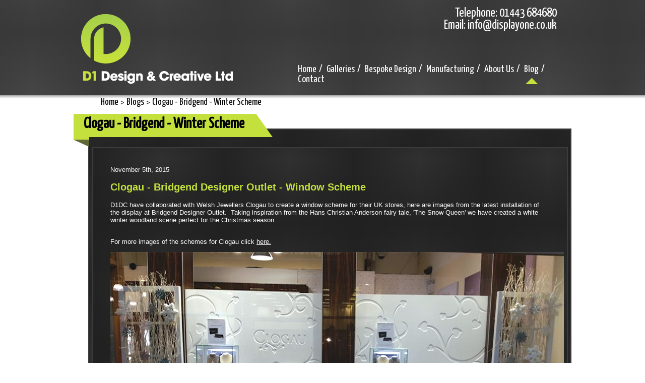

--- FILE ---
content_type: text/html; charset=utf-8
request_url: http://www.displayone.co.uk/blog/clogau-christmas-window-display-bridgend-designer-outlet
body_size: 11799
content:
<?xml version="1.0" encoding="UTF-8"?>
<!DOCTYPE html PUBLIC "-//W3C//DTD XHTML 1.0 Strict//EN" "http://www.w3.org/TR/xhtml1/DTD/xhtml1-strict.dtd">
<html xmlns="http://www.w3.org/1999/xhtml" dir="ltr" lang="en" xml:lang="en">
<head>
<title>Clogau - Bridgend - Winter Scheme</title>
<meta name="keywords" content="Winter Window Scheme
Clogau
Bridgend Designer Outlet
Christmas window display" />
<meta name="description" content="Clogau - Bridgend - Winter Scheme" />
<base href="http://www.displayone.co.uk/" />
<link href="http://www.displayone.co.uk/image/data/d1_favicon.png" rel="icon" />
<link href="http://www.displayone.co.uk/clogau-christmas-window-display-bridgend-designer-outlet" rel="canonical" />
<link href='http://fonts.googleapis.com/css?family=Yanone+Kaffeesatz' rel='stylesheet' type='text/css'>
<link rel="stylesheet" type="text/css" href="catalog/view/theme/default/stylesheet/stylesheet.css" />
<!--[if lt IE 7]>
<link rel="stylesheet" type="text/css" href="catalog/view/theme/default/stylesheet/ie6.css" />
<script type="text/javascript" src="catalog/view/javascript/DD_belatedPNG_0.0.8a-min.js"></script>
<script>
DD_belatedPNG.fix('img, #header .div3 a, #content .left, #content .right, .box .top');
</script>
<![endif]-->
<script type="text/javascript" src="catalog/view/javascript/jquery/jquery-1.3.2.min.js"></script>
<script src="http://ajax.googleapis.com/ajax/libs/jqueryui/1.8/jquery-ui.min.js"></script>
<script type="text/javascript" src="catalog/view/javascript/jquery/qtip.min.js"></script>
<script type="text/javascript" src="catalog/view/javascript/jquery/colorbox/colorbox-min.js"></script>
<link rel="stylesheet" type="text/css" href="catalog/view/javascript/jquery/colorbox/colorbox.css" />
<script type="text/javascript" src="catalog/view/javascript/jquery/tab.js"></script>
<script type="text/javascript" src="catalog/view/javascript/jquery/func.js"></script>
<script type="text/javascript" src="catalog/view/javascript/jquery/ajax_add.js"></script>
<script type="text/javascript"><!--


$(document).ready(function() {
	//route = getURLVar('route');
	route = 'blog/blogs/comments';
	
	if (!route) {
		$('#tab_home').addClass('selected');
	} else {
		part = route.split('/');
		
		if (route == 'common/home') {
			$('#tab_home').addClass('selected');
		} else if (route == 'information/showallalbums' || route == 'information/album') {
			$('#tab_bs').addClass('selected');	
		} else if (route == 'information/showallgallerys' || route == 'information/gallery') {
			$('#tab_gallery').addClass('selected');
		} else if (route == 'information/information' && 8 == 0) {
			$('#tab_mn').addClass('selected');
		} else if (route == 'information/information' && 12 == 0) {
			$('#tab_au').addClass('selected');		
		} else if (route == 'information/contact') {
			$('#tab_contact').addClass('selected');
		} else if (part[0] == 'checkout' || part[0] == 'product' || part[0] == 'payment') {
			$('#tab_shop').addClass('selected');		
		} else if (part[0] == 'blog') {
			$('#tab_blog').addClass('selected');		
		} else {
			$('#tab_home').addClass('selected');
		}
	}
});
//--></script>
<!-- Go to www.addthis.com/dashboard to customize your tools -->
<script type="text/javascript" src="//s7.addthis.com/js/300/addthis_widget.js#pubid=ra-53da866020c9822b"></script>

<script type="text/javascript" src="http://www.shrfbdg004.com/js/66037.js" ></script>
<noscript><img src="http://www.shrfbdg004.com/66037.png" style="display:none;" /></noscript>

</head>
<body>
<div class="big_container">
	<div id="header_container">
		<div id="header" >
		  <div class="div1">
			<div class="div2_holder">
				<div class="div2">
				  				  <a href="http://www.displayone.co.uk/"><img src="http://www.displayone.co.uk/image/data/Logo2.png" title="D1 Design &amp; Creative Ltd " alt="window displayshop, window display, display manufacturers,window display design" /></a>
				  				</div>
				<div class="div3">
					Telephone: 01443 684680<br/>
					Email: info@displayone.co.uk				</div>
				<!--
				<div class="div3">
					<div class="access_green">
												<a href="https://www.displayone.co.uk/login">Log In</a>|<a href="/account_create">Register</a>
											</div>
				</div>
				
				<div class="cart_holder">
					<div style="display:none;">
						<a href="http://www.displayone.co.uk/checkout_cart">Shopping Cart</a><br/>
						<div id="module_cart"><span class="middle">0 item(s): £0.00</span></div>
						<a href="https://www.displayone.co.uk/checkout_shipping">Checkout</a>
					</div>
				</div>
				-->
				<div class="div4">
				  <a href="http://www.displayone.co.uk/" id="tab_home">Home</a>/
				  <a href="/Galleries" id="tab_gallery">Galleries</a>/
				  <a href="/Bespoke-Design" id="tab_bs">Bespoke Design</a>/
				  <a href="/Manufacturing" id="tab_mn">Manufacturing</a>/
				  <a href="/about-us" id="tab_au">About Us</a>/
				  <a href="/blog" id="tab_blog">Blog</a>/
				  <a href="" id="tab_shop" style="display:none;">Online Shop</a>
				  <a href="http://www.displayone.co.uk/contact" id="tab_contact">Contact</a>
				</div>
			</div>
					  </div>
		   
		  <div id="breadcrumb">
						<a href="http://www.displayone.co.uk/">Home</a>
						 &gt; <a href="http://www.displayone.co.uk/blog">Blogs</a>
						 &gt; <a href="http://www.displayone.co.uk/blog/clogau-christmas-window-display-bridgend-designer-outlet">Clogau - Bridgend - Winter Scheme</a>
					  </div>
		  		  <div class="clear"></div>
		</div>
	</div>
	<div id="body_container">
<div id="content">

	<div class="bs_holder">
		  <div class="label_even">
			<div class="left"></div>
			<div class="right"></div>
			<div class="center">
			  <h1>Clogau - Bridgend - Winter Scheme</h1>
			</div>
		  </div>
		  <div class="middle" style="min-height: 30px;">
			<div>
				<div class="blog_container">
					<div class="blog_date">November 5th, 2015</div>
					<div class="blog_content"><h2>
	<span><span style="font-family: arial, helvetica, sans-serif"><strong><span style="color: rgb(195,224,61)">Clogau - Bridgend Designer Outlet - Window Scheme<br />
	</span></strong></span></span></h2>
<p>
	D1DC have collaborated with Welsh Jewellers Clogau to create a window scheme for their UK stores, here are images from the latest installation of the display at Bridgend Designer Outlet.&nbsp; Taking inspiration from the Hans Christian Anderson fairy tale, &#39;The Snow Queen&#39; we have created a white winter woodland scene perfect for the Christmas season.</p>
<p>
	<br />
	For more images of the schemes for Clogau click <a href="http://www.displayone.co.uk/Clogau-Jewellery-Displays">here.</a></p>
<p>
	<img alt="" height="600" src="http://www.displayone.co.uk/image/data//album/Clogau/Christmas/clogau-bridgend-popup-1.jpg" width="900" /></p>
<p>
	<img alt="" height="900" src="http://www.displayone.co.uk/image/data//album/Clogau/Christmas/clogau-bridgend-popup-2.jpg" width="600" /></p>
<p>
	<img alt="" height="99" src="http://www.displayone.co.uk/image/data//D-logo2.png" width="99" /></p>
</div>
					<div class="blog_mis">
						<p>Categories:&nbsp;&nbsp;<a href="http://www.displayone.co.uk/blog">All</a>&nbsp;&nbsp;						<a href="http://www.displayone.co.uk/blog/blog_category1">D1 work</a>&nbsp;&nbsp;
						</p>
						<p>Author:&nbsp;&nbsp;<a href="https://plus.google.com/u/0/110968211514075050709/about" rel="author">Russell Cameron</a></p>
					</div>
				</div>
			</div>
		  </div>
	</div>

		
	<script type="text/javascript"><!--
	$(document).ready(function() {
		$(".label_odd").css('position','absolute');
		$(".label_odd").css('right','-30px');
		$(".label_odd").css('top','-31px');
		$(".label_even").css('left','-31px');
		$(".label_even").css('position','absolute');
		$(".label_even").css('top','-31px');
	});
	-->
	</script>

	<div class="bs_holder">
	  <div class="label_even">
		<div class="left"></div>
		<div class="right"></div>
		<div class="center">
		  <h2>Comments:</h2>
		</div>
	  </div>
	  <div class="middle" style="min-height: 30px;">
		<div>
			<div class="blog_container">
				<form action="http://www.displayone.co.uk/blog/clogau-christmas-window-display-bridgend-designer-outlet" method="post" id="comment">
					<table>
						<tr>
							<td>
								Author:							</td>
							<td>
								<input name="author" value=""/>
															</td>
						</tr>
						<tr>
							<td>
								Comments:							</td>
							<td>
								<textarea name="comments"></textarea>
															</td>
						</tr>
						<tr>
							<td>
								Captcha:<br />
							</td>
							<td>
								<input type="text" name="captcha" value="" autocomplete="off" />
																<br />
								<img src="index.php?route=blog/blogs/captcha" />
							</td>
						</tr>
						<tr>
							<td colspan="2" align="right">
								<a class="button" onclick="$('#comment').submit();"><span>Continue</span></a>
							</td>
						</tr>
					</table>
				</form>
			</div>
		</div>
	  </div>
	  <div class="bottom">
		<div class="left"></div>
		<div class="right"></div>
		<div class="center"></div>
	  </div>
	</div>

</div>
		<div class="clear"></div>
	</div> <!--body_container-->
	<div class="clear"></div>
	<div id="footer_holder">
		<div class="div0">Displayone is a trading name of D1 Design & Creative Ltd - <a href="http://www.displayone.co.uk/">Visual Merchandising Manufacturers</a></div>
		<div class="div1">
			<a class="twitter outbound" href="http://twitter.com/#!/D1DC" style="margin-left: 20px;"></a>
			<a class="facebook outbound" href="http://www.facebook.com/D1DesignCreative"></a>
			<a class="pinterest outbound" href="http://pinterest.com/D1DC/"></a>
			<div class="sedex"></div>
			<div class="footer_links">
									<a href="http://www.displayone.co.uk/about-us">About us</a>
									<a href="http://www.displayone.co.uk/environmental-policy">Environmental Policy</a>
									<a href="http://www.displayone.co.uk/Manufacturing">In House Manufacturing </a>
									<a href="http://www.displayone.co.uk/retail-display">Retail Display</a>
									<a href="http://www.displayone.co.uk/Store-Design">Store Design</a>
									<a href="http://www.displayone.co.uk/Visual-Merchandising">Visual Merchandising</a>
									<a href="http://www.displayone.co.uk/the_team">The Team</a>
									<a href="http://www.displayone.co.uk/privacy_policy">Privacy Policy</a>
									<a href="http://www.displayone.co.uk/terms_conditions">Terms &amp; Conditions</a>
									<a href="http://www.displayone.co.uk/index.php?route=information/information&infopath=9">Contact</a>
							</div>
			<div class="iip"></div>
			<div class="clear"></div>
		</div>
		<div id="footer">
			<div class="div2">D1 Design &amp; Creative Ltd  &copy; 2026. <a href="http://www.pogo-digital.co.uk">Powered By POGO Digital</a> </div>
			<div class="clear"></div>
		</div>
	</div>
	<script type="text/javascript"><!--
		$('.outbound').each(function() { 
			var href = $(this).attr('href');
			$(this).attr('href', 'javascript: void(0);')
			$(this).click(function() {
				window.open(href, '_blank');
			});
		});
	--></script>
</div>
<script type="text/javascript">
var gaJsHost = (("https:" == document.location.protocol) ? "https://ssl." : "http://www.");
document.write(unescape("%3Cscript src='" + gaJsHost + "google-analytics.com/ga.js' type='text/javascript'%3E%3C/script%3E"));
</script>
<script type="text/javascript">
try {
var pageTracker = _gat._getTracker("UA-7353915-1");
pageTracker._trackPageview();
} catch(err) {}</script></body></html> 

--- FILE ---
content_type: text/css
request_url: http://www.displayone.co.uk/catalog/view/theme/default/stylesheet/stylesheet.css
body_size: 20219
content:
html {
	overflow: -moz-scrollbars-vertical;
	margin: 0;
	padding: 0;
    height: 100%;
}
* {
	font-family: verdana, Arial, Helvetica, sans-serif;
}
body {
    margin: 0;
    padding: 0;
    text-align: center;
    height: 100%;
}
body, td, th, input, textarea, select, a {
	font-size: 13px;
}
form {
	padding: 0;
	margin: 0;
	display: inline;
}
input, textarea, select {
	margin: 3px 0px;
}
a, a:visited {
	color: #fff;
	text-decoration: underline;
	cursor: pointer;
}
a:hover {
	text-decoration: none;
}
a img {
	border: none;
}
p {
	margin-top: 0px;
}
/* layout */
#header_container{
    background: url("../image/nav_bg.png") repeat-x scroll 0 -35px transparent;
    min-height: 225px;
    text-align: left;
    width: 100%;
}
#headerimgs{
	margin-top: 10px;
}
#header {
    margin-left: auto;
    margin-right: auto;
    width: 960px;
}
#header .div2_holder {
    height: 187px;
    position: relative;
}
#header .div2 {
    float: left;
    /*padding-left: 41px;*/
    padding-top: 26px;
}
/*#header .div3 {
    background-color: #C3E03D;
    color: #FFFFFF;
    float: right;
    margin-right: 30px;
    margin-top: 10px;
    padding: 5px 15px 10px;
}*/
#header .div3 {
    color: #FFFFFF;
    font-family: 'Yanone Kaffeesatz',sans-serif;
    float: right;
    margin-top: 10px;
    padding: 5px 15px 10px;
	text-align: right;
	font-size: 25px;
}
#header .div3 a {
    color: #FFFFFF;
    font-size: 20px;
    padding: 5px 2px;
    text-decoration: none;
}
.cart_holder {
    clear: right;
    color: #FFFFFF;
    float: right;
    margin-right: 30px;
    padding: 5px 15px 10px;
	text-align: right;
	font-family: 'Yanone Kaffeesatz',sans-serif;
    font-size: 20px;
	width: 1px;
	height: 75px;
}
.cart_holder a, .cart_holder a:visited{
	color: #a0b63c;
	text-decoration: none;
	font-family: 'Yanone Kaffeesatz',sans-serif;
    font-size: 20px;
}
#header .div4 {
    clear: right;
    color: #FFFFFF;
    float: right;
    font-family: 'Yanone Kaffeesatz',sans-serif;
    font-size: 20px;
    height: 50px;
    margin-top: 55px;
    /*width: 635px;*/
	width: 534px;
}
#header .div4 a {
    color: #FFFFFF;
    font-family: 'Yanone Kaffeesatz',sans-serif;
    font-size: 20px;
    padding: 9px 5px 20px;
    position: relative;
    text-align: center;
    text-decoration: none;
    z-index: 1;
}
#header .div4 a.selected {
    background: url("../image/tab_on.png") no-repeat scroll center 35px transparent;
    z-index: 3;
}
#header .div5 {
	clear: both;
}
#header .div5 .left {
	background: url('../image/header_1_left.png') no-repeat;
	width: 5px;
	height: 40px;
	float: left;
}
#header .div5 .right {
	background: url('../image/header_1_right.png') no-repeat;
	width: 5px;
	height: 40px;
	float: right;
}
#header .div5 .center {
	background: url('../image/header_1_center.png') repeat-x;
	height: 40px;
	margin-left: 5px;
	margin-right: 5px;
}
#header .div6 {
	clear: both;
	margin-bottom: 10px;
}
#header .div6 .left {
	background: url('../image/header_2_left.png') no-repeat;
	width: 5px;
	height: 32px;
	float: left;
}
#header .div6 .right {
	background: url('../image/header_2_right.png') no-repeat;
	width: 5px;
	height: 32px;
	float: right;
}
#header .div6 .center {
	background: url('../image/header_2_center.png') repeat-x;
	height: 32px;
	margin-left: 5px;
	margin-right: 5px;
	padding-left: 5px;
	padding-right: 5px;
}
#header .div7 {
	float: right;
	padding-top: 2px;
}
#header .div8 {
	float: left; margin-top: 6px;
}
#header .div9 {
	float: left;
}
#header .div10 {
	float: left; 
	margin-top: 2px;	
}
#body_container {
    margin-left: auto;
    margin-right: auto;
    padding-bottom: 145px;
    text-align: left;
    width: 960px;
}
#search {
	padding-top: 7px;
	padding-left: 5px;
	color: #FFF;
	font-weight: bold;
	display: inline;
	float: left;
}
#search select {
	border: 1px solid #0A5391;
	padding: 1px;
}
#search a {
	color: #FFF;
}
#search input {
	border: 1px solid #0A5391;
	padding: 2px;
}
#search_docs {
	padding-top: 7px;
	padding-left: 5px;
	color: #FFF;
	font-weight: bold;
	display: inline;
	float: right;
}
#search_docs a {
	color: #FFF;
}
#search_docs input {
	border: 1px solid #0A5391;
	padding: 2px;
}
#breadcrumb {
    float: left;
    height: 19px;
    padding-bottom: 11px;
    padding-left: 40px;
    padding-top: 7px;
}
#breadcrumb a, #breadcrumb a:visited{
	font-size: 19px;
	font-family: 'Yanone Kaffeesatz',sans-serif;
	text-decoration: none;
	color: #000;
}
.switcher {
	float: right;	
	margin-top: 3px;
	margin-left: 10px;
}
.switcher a {
	text-decoration: none;
	display: block;
}
.switcher .selected {
	background: #FFFFFF url('../image/switcher.png') repeat-x;
}
.switcher .selected a {
	border: 1px solid #CCCCCC;
	background: url('../image/arrow_down.png') 116px center no-repeat;
	color: #666666;
	padding: 2px 5px 2px 5px;
	width: 121px;
}
.switcher .selected a:hover {
	background: #F0F0F0 url('../image/arrow_down.png') 116px center no-repeat;
}
.switcher .option {	
	position: absolute;
	z-index: 3;
	border-left: 1px solid #CCCCCC;
	border-right: 1px solid #CCCCCC;
	border-bottom: 1px solid #CCCCCC;
	background-color: #EEEEEE;
	display: none;
	width: 131px;
}
.switcher .option a {
	color: #000;
	padding: 3px 5px 3px 5px;
}
.switcher .option a:hover {
	background: #FFC;
}
.switcher img {
	position: relative;
	top: 1px;
}
#column_left {
    clear: left;
    float: left;
    margin-right: 10px;
    width: 257px;
}
#column_right {
	float: right;
	width: 180px;
	margin-left: 10px;
	clear: right;
}
#content_showall {
	margin-left: 190px;
	margin-right: 190px;
	margin-bottom: 10px;
}
#content {
    position: relative;
	margin: 30px 0 0;
}
#content .top {
    left: -30px;
    position: absolute;
    top: -31px;
}
#content .top .left {
    background: url("../image/top_left.png") no-repeat scroll 0 0 transparent;
    float: left;
    height: 66px;
    width: 31px;
}
#content .top .right {
    float: right;
    height: 66px;
    width: 37px;
}
#content .top .center {
    background: url("../image/top_middel.png") no-repeat scroll 100% 0 transparent;
    float: left;
    left: -11px;
    padding: 5px 60px 11px 0;
    position: relative;
}
#content .top h1 {
	/*padding: 8px 0px 8px 7px;*/
}
#content h1, .heading {
	font-size: 30px;
	margin: 0px;
	font-family: 'Yanone Kaffeesatz', sans-serif;
}
.heading {
	border-bottom: 1px solid #DDDDDD;
	padding-bottom: 3px;
	margin-bottom: 10px;
}
#content .middle {
    background: url("../image/bss_holder_bg.png") repeat scroll 0 0 transparent;
    border: 2px solid #3C3C3C;
    clear: both;
    min-height: 500px;
    padding: 35px;
	color: #fff;
}
#content .middle .quote{
	background-color: #2f2f2f;
	padding: 30px;
}
#content .middle .text_desc{
	padding: 50px;
}
#content .middle_wide {
    padding: 35px 5px;
}
#content .middle .right_content{
    margin-left: 267px;
    padding: 0 10px;
}
#content .bottom .left {
	width: 5px;
	height: 5px;
	float: left;
}
#content .bottom .right {
	width: 5px;
	height: 5px;
	float: right;
}
#content .bottom .center {
	height: 5px;
	margin: 0 5px 10px 5px;
}
#content .box {
    background-color: #C3E03D;
    margin-bottom: 10px;
}
#content .box .top {
    color: #000000;
    font-family: 'Yanone Kaffeesatz',sans-serif;
    font-size: 22px;
    font-weight: bold;
    left: 0;
    padding: 8px 0 8px 7px;
    position: relative;
    text-transform: uppercase;
    top: 0;
}
#content .box .top img {
	float: left;
	margin-right: 5px;
}
#content .box .middle {
	background: #3c3c3c;
	padding: 10px;
}
#content .box .bottom {
    background: none repeat scroll 0 0 #3C3C3C;
    height: 5px;
}
.success {
	padding: 5px 0px;
	margin-bottom: 10px;
	background: #E4F1C9;
	border: 1px solid #A5BD71;
	font-size: 11px;
	font-family: Verdana, Geneva, sans-serif;
	text-align: center;
}
.warning {
    background: none repeat scroll 0 0 #FFDFE0;
    border: 1px solid #FF9999;
    color: #000000;
    font-family: Verdana,Geneva,sans-serif;
    font-size: 11px;
    margin-bottom: 10px;
    padding: 5px 0;
    text-align: center;
}
.wait {
	padding: 5px 0px;
	margin-bottom: 10px;
	background: #FBFAEA;
	border: 1px solid #EFEBAA;
	font-size: 11px;
	font-family: Verdana, Geneva, sans-serif;
	text-align: center;
}
.required {
	color: #FF0000;
	font-weight: bold;
}
.error {
	color: #FF0000;
	display: block;
}
.help {
	cursor: pointer;
}
.tooltip {
	border: 1px solid #FDDA5C;
	background: #FBFF95;
	padding: 5px;
	font-size: 11px;
	width: 250px;
}
.clear { /* generic container (i.e. div) for floating buttons */
    clear: both;
    height: 0;
    overflow: hidden;
    width: 100%;
}
.clear1 { /* generic container (i.e. div) for floating buttons */
    height: 0;
    overflow: hidden;
    width: 100%;
}
.button {
	padding-left: 8px;
	display: inline-block;
	margin-right: 5px;
	background: url('../image/button_left.png') top left no-repeat;
	text-decoration: none;
	color:#FFF;
}
.button span {
    background: url("../image/button_right.png") no-repeat scroll right top transparent;
    color: #000000;
    display: block;
    padding: 4px 12px 5px 5px;
}
.buttons {
    margin-bottom: 10px;
    padding: 5px;
}
.buttons input {
	padding: 0px;
	margin: 0px;
}
.buttons table {
	width: 100%;
	border-collapse: collapse;
}
.buttons table td {
	vertical-align: middle;
}
.content {
    color: #FFFFFF;
    margin-bottom: 10px;
    margin-top: 3px;
    padding: 20px;
}
.list {
	margin-bottom: 10px;
	width: 100%;
}
.list td {
	text-align: center;
	vertical-align: top;
	padding-bottom: 10px;
}
.list a, .list a:visited {
	color: #fff;
	text-decoration: none;
}
.sort {
    height: 30px;
    margin-bottom: 10px;
    width: 100%;
}
.sort .div1 {
    float: right;
    margin-left: 5px;
    padding-right: 9px;
    padding-top: 10px;
}
.sort .div2 {
	text-align: right;
	padding-top: 9px;
}
.sort select {
	font-size: 11px;
	margin: 0;
	padding: 0;
}
.pagination {
	display: inline-block;
	width: 100%;
	margin-bottom: 10px;
}
.pagination .links, .pagination .results {
	padding: 7px;
}
.pagination .links {
	float: left;
}
.pagination .links a {
	border: 1px solid #CCCCCC;
	padding: 4px 7px;
	text-decoration: none;
	color: #000000;
}
.pagination .links b {
	border: 1px solid #CCCCCC;
	padding: 4px 7px;
	text-decoration: none;
	color: #000000;
	background: #FFFFFF;
}
.pagination .results {
	float: right;
}
.tabs {
	width: 100%;
	height: 31px;
	margin-bottom: 0px;
}
.tabs a {
    border-color: #C3E03D;
    border-style: solid;
    border-width: 1px;
    color: #FFFFFF;
    display: block;
    float: left;
    font-size: 13px;
    font-weight: bold;
    margin-right: 2px;
    padding: 6px 15px 7px;
    position: relative;
    text-decoration: none;
    top: 1px;
    z-index: 1;
}
.tabs a.selected {
    background: none repeat scroll 0 0 #C3E03D;
    border-bottom: 0 none #C3E03D;
    border-color: #C3E03D;
    color: #3C3C3C;
    padding-bottom: 8px;
    z-index: 3;
}
.tab_page {
    background: none repeat scroll 0 0 transparent;
    border: 4px solid #C3E03D;
    display: block;
    margin-bottom: 10px;
    padding: 10px;
    z-index: 2;
}
.big_container{
    height: auto !important;
    margin: 0 auto;
    min-height: 100%;
    position: relative;
    width: 100%;
}
#footer_holder{
    background: url("../image/nav_bg.png") repeat scroll 0 0 transparent;
    bottom: 0 !important;
    color: #3F3F3F;
    height: 145px;
    left: 0;
    position: absolute;
    width: 100%;
}
#footer_holder .div0{
	color: #fff;
	margin-top: 10px;
	margin-bottom: 10px;
}
#footer_holder .div1 {
    height: 78px;
    margin: 0px auto 0;
    text-align: center;
    width: 980px;
}
#footer_holder .div1 a,#footer_holder .div1 a:visited{
	margin: 0 10px;
}
#footer_holder .div1 .sedex {
    /*background: url("../image/sedex_logo.png") no-repeat scroll 0 0 transparent;*/
    background: url("../image/Logos_sedex_fsc.png") no-repeat scroll 0 0 transparent;
    float: right;
    height: 77px;
    margin-right: 20px;
    margin-top: -5px;
    width: 155px;
}
#footer_holder .div1 .iip{
    /*background: url("../image/IIP_LOGO.png") no-repeat scroll 0 0 transparent;*/
    float: right;
    height: 37px;
    margin-right: 20px;
    margin-top: 10px;
    width: 120px;
	display: none;
}
#footer_holder .div1 .gowales{
    background: url("../image/gowales.gif") no-repeat scroll 0 0 transparent;
    height: 78px;
    margin-left: 12px;
    position: absolute;
    top: 30px;
    width: 145px;
}
#footer_holder .div1 .footer_links {
    float: left;
    margin-left: 5px;
    margin-top: 25px;
    width: 555px;
}
#footer {
    background-color: #C2DE3D;
    clear: both;
    /*height: 20px;*/
    margin-top: 16px;
    padding-top: 5px;
    text-align: center;
}
#footer .div2 {
	text-align: center;
}
#footer .div2 a, #footer .div2 a:visited{
	color: #3c3c3c;
}
#footer .div3{
	text-align: left;
	width: 980px;
	margin: 20px auto 10px;
}
#album ul {
	margin-top: 0px;
	margin-bottom: 0px;
	margin-left: 8px;
	padding-left: 12px;
	list-style: url('../image/li_tabs.png');
}
#category ul {
    list-style: disc outside url("../image/li_tabs.png");
    margin-bottom: 0;
    margin-left: 8px;
    margin-top: 0;
    padding-left: 12px;}
#category ul li{
	padding: 3px 0;
}
#category ul li a,#category ul li a:visited{
	padding: 3px 0;
	color: #fff;
	text-decoration: none;
}
#blog_category ul {
	margin-top: 0px;
	margin-bottom: 0px;
	margin-left: 8px;
	padding-left: 12px;
	list-style: url('../image/li_tabs.png');
}
#information ul {
	margin-top: 0px;
	margin-bottom: 0px;
	margin-left: 8px;
	padding-left: 12px;
	list-style: url('../image/li_tabs.png');
}
#newsletter input {
	width: 90%;
}
#newsletter a {
	float: right;	
}
.cart {
    border: 1px solid #C3E03D;
    border-collapse: collapse;
    margin-bottom: 10px;
    width: 100%;
}
.cart th {
    background: none repeat scroll 0 0 #C3E03D;
    color: #000000;
    font-weight: normal;
    padding: 5px;
}
.cart td {
	padding: 5px;
}
.tags, .tags a {
	font-style: italic;
	font-size: x-small;
}
#module_cart .middle {
	padding: 5px;
	font-family: 'Yanone Kaffeesatz',sans-serif;
}
.cart_module_total {
	padding: 0 3px 0 3px;
	font-size: 0.9em; 
	color: #222;
}
.cart_remove {
	margin-top: 3px;
	background: url('../image/list_remove_btn.png') no-repeat left center transparent;
	padding-right:10px;
	cursor:pointer;
}
.cart_remove_loading {
	margin-top: 3px;
	background: url('../image/ajax_load.gif') no-repeat transparent;
	padding-right:10px;
}
.button_add_small, a.button_add_small:visited {
	margin-top: 3px;
	background: url('../image/button_add_small.png') no-repeat left center transparent;
	padding:5px;
	text-decoration: none;
	cursor:pointer;
}
#content .middle .box {
	float: left;
	margin: 0 6px 10px 6px;
	min-height: 0px;
}
#content .middle .box .middle {
    min-height: 0;
    width: 227px;
}
#content .middle .box .middle a, #content .middle .box .middle a:visited{
	color: #fff;
	text-decoration: none;
}
.div_banner {
	margin: 0px;
	padding: 0px;
}
#forum {
	margin-left: auto;
	margin-right: auto;
	text-align: left;
}

#forum .subject1{
	background: #e1ebf3;
	border: 10px solid #e1ebf3;
	border-top: 10px solid #e1ebf3;
	-webkit-border-radius: 10px;
	-moz-border-radius: 10px;
	border-radius: 10px;
	margin-bottom:10px;
}

#forum .subject2{
	background: #ecf3f7;
	border: 10px solid #ecf3f7;
	border-top: 10px solid #ecf3f7;
	-webkit-border-radius: 10px;
	-moz-border-radius: 10px;
	border-radius: 10px;
	margin-bottom:10px;
}

#forumline{
	border:1px #ecf3f7 dotted;
}

#forum .createby{
	padding:0 0 10px 0;
}

.label_even{
    left: -31px;
    position: absolute;
    top: -31px;
}
.label_even .left{
    background: url("../image/top_left.png") no-repeat scroll 0 0 transparent;
    float: left;
    height: 66px;
    width: 31px;
}
.label_even .right{
    float: right;
    height: 66px;
    width: 37px;
}
.label_even .center{
   background: url("../image/top_middel.png") no-repeat scroll 100% 0 transparent;
    float: left;
    left: -11px;
    padding: 5px 60px 11px 0;
    position: relative;
}
.label_odd{
    position: absolute;
    right: -30px;
    top: -31px;
}
.label_odd .left{
    float: left;
    height: 66px;
    width: 37px;
}
.label_odd .right{
    background: url("../image/top_right.png") no-repeat scroll 0 0 transparent;
    float: right;
    height: 66px;
    width: 31px;
}
.label_odd .center{
    background: url("../image/top_middel_odd.png") no-repeat scroll 0 0 transparent;
    float: right;
    padding: 5px 0 11px 60px;
    position: relative;
}
.label_odd h1, .label_even h1{
    font-family: 'Yanone Kaffeesatz',sans-serif;
    font-size: 30px;
    margin: 0;
}

.bs_holder {
    background: url("../image/bss_holder_bg.png") repeat scroll 0 0 transparent;
    border: 2px solid #3C3C3C;
    margin-bottom: 10px;
    margin-left: 15px;
    padding: 35px 5px;
    position: relative;
    width: 945px;
}
.bs_holder .bss{
    background: none repeat scroll 0 0 #2F2F2F;
    color: #FFFFFF;
    float: left;
    height: 175px;
    margin: 0 3px;
    padding: 8px;
    text-align: center;
    width: 214px;
}
.bs_holder .bss_home{
    height: 285px;
    margin: 0 24px 12px 6px;
    padding: 8px;
    width: 201px;
}
.bs_holder .bss .bss_text{
    margin: 5px 0;
    text-align: left;
}
.home_news {
    float: right;
    margin-right: 20px;
    width: 392px;
}
.home_news .home_news_heading{
    height: 65px;
}
.home_news .home_news_heading a, .home_news .home_news_heading a:visited{
    color: #FFFFFF;
    font-size: 30px;
    margin-top: -5px;
	text-decoration: none;
}
.home_news .home_news_list{
    height: 265px;
    margin-top: 10px
}
.home_news .home_news_list .home_news_title{
    margin-bottom: 7px;
}
.home_news .home_news_list .home_news_title a, .home_news .home_news_list .home_news_title a:visited{
    color: #C3E03D;
    font-size: 14px;
    font-weight: bold;
    margin-bottom: 7px;
}
.home_news .home_news_list .home_news_desc{
    color: #FFFFFF;
    font-size: 14px;
    margin-bottom: 10px;
}
.news_sep{
    background: url("../image/news_sep.png") no-repeat scroll center 0 transparent;
    height: 10px;
    margin-bottom: 20px;
    width: 392px;
}
.ga_holder {	
}
.ga_holder .bss{
    background: none repeat scroll 0 0 #2F2F2F;
    color: #FFFFFF;
    float: left;
    height: 279px;
    margin: 0 5px;
    padding: 15px;
    text-align: center;
    width: 196px;
}
.ga_holder .bss_text{
    background-color: #C3E03D;
    color: #363636;
    font-weight: bold;
    height: 35px;
    margin-bottom: 7px;
    padding: 7px;
    text-align: left;
}
.picborder {
	border: 3px solid #2F2F2F;
}
.weclome_msg{
	float: right;
	margin-bottom: 20px;
	margin-right: 20px;
    width: 390px;
}
.twitts {
	float: right;
	clear: right;
	width: 390px;
	margin-right: 20px;
}
.twitter{
	background: url('../image/twitter-logo.png') no-repeat;
	height: 55px;
	width: 55px;
	display: block;
	float: left;
}
.facebook{
	background: url('../image/facebook-logo.png') no-repeat;
	height: 55px;
	width: 55px;
	display: block;
	float: left;
}
.pinterest{
	background: url('../image/Pinterest-icon.png') no-repeat;
	height: 55px;
	width: 55px;
	display: block;
	float: left;
}
.tabs a.home_tab_title{
	font-size: 20px;
	width: 40%;
}
.rss{
	background: url('../image/rss.png') no-repeat;
	height: 20px;
	width: 20px;
	display: block;
	float: right;
}
.twits {
    float: right;
    height: 302px;
    margin-right: 18px;
    margin-top: 10px;
    width: 392px;
}
/*cookie div*/
#cookieAllowed{
    position: fixed;
    top: 0;
	width: 100%;
	left: 0;
	background: url('../image/cookie-bg.png') repeat-x;
	height: 44px;
	display: none;
}
#cookieAllowed .inner {
	width: 960px;
	margin: 0 auto;
}
#cookieAllowed p{
    color: #FFFFFF;
    float: left;
    margin-top: 14px;
}
#cookieAllowed a{
    background: url("../image/allow-small.png") no-repeat scroll 0 0 transparent;
    color: #3A393A;
    display: block;
    float: left;
    font-size: 15px;
    font-weight: bold;
    height: 23px;
    margin-left: 20px;
    margin-top: 6px;
    padding-top: 6px;
    text-decoration: none;
    width: 59px;
}
/*end cookie div*/

#contactform{
	background: url("../image/contactform.png") no-repeat scroll 0 0 transparent;
    height: 71px;
    position: fixed;
    right: 0px;
    width: 128px;
	top: 300px;
    z-index: 1000;
}

--- FILE ---
content_type: application/javascript
request_url: http://www.displayone.co.uk/catalog/view/javascript/jquery/tab.js
body_size: 545
content:
$.tabs = function(selector, start) {
	$(selector).each(function(i, element) {
		$($(element).attr('tab')).css('display', 'none');
		
		$(element).click(function() {
			$(selector).each(function(i, element) {
				$(element).removeClass('selected');
				
				$($(element).attr('tab')).css('display', 'none');
			});
			
			$(this).addClass('selected');
			
			$($(this).attr('tab')).css('display', 'block');
		});
	});
	
	if (!start) {
		start = $(selector + ':first').attr('tab');
	}

	$(selector + '[tab=\'' + start + '\']').trigger('click');
};

--- FILE ---
content_type: application/javascript
request_url: http://www.displayone.co.uk/catalog/view/javascript/jquery/func.js
body_size: 2610
content:
$(document).ready(function() {
	$("a[rel='colorbox']").colorbox(); 

	$('#content a[class=tooltips]').each(function(){
		$(this).attr("href", "javascript:void(0)");
		$(this).qtip(
		{
			content: {
				text: '<img class="throbber" src="image/throbber.gif" alt="Loading..." />',
				url: 'index.php?route=information/tooltip&title=' + $(this).text(),
				title: {
					text: 'Tooltip - ' + $(this).text(),
					button: 'Close'
				}
			},
			position: {
				corner: {
					target: 'bottomRight',
					tooltip: 'topLeft'
				},
				adjust: {
					screen: true 
				}
			},
			show: { 
				when: 'mouseover', 
				//when: 'click', 
				solo: true 
			},
			hide: 'unfocus',
			style: {
				tip: true, 
				border: {
					width: 0,
					radius: 4
				},
				name: 'light', 
				width: 300 
			}
		})
	});

	$('#newsletter a').click(function () {
		$.ajax({
			type: 'post',
			url: 'index.php?route=module/newsletter/submit',
			dataType: 'html',
			data: $('#newsletter_form :input'),
			success: function (html) {
				if (html == "success"){
					window.location.replace("information_success");
				} 
				else {
					$('#newsletter .error').html(html);
				}
			},	
			complete: function () {
			}			
		});			
	});		
});

$('#search input').keydown(function(e) {
	if (e.keyCode == 13) {
		moduleSearch();
	}
});

function moduleSearch() {
	url = 'productsearch';
	
	var filter_keyword = $('#filter_keyword').attr('value')
	
	if (filter_keyword) {
		url += '&keyword=' + encodeURIComponent(filter_keyword);
	}
	
	var filter_category_id = $('#filter_category_id').attr('value');
	
	if (filter_category_id>0) {
		url += '&category_id=' + filter_category_id;
	}
	
	location = url;
}

$('#search_doc input').keydown(function(e) {
	if (e.keyCode == 13) {
		docSearch();
	}
});

function docSearch() {
	url = 'index.php?route=information/search';
	
	var filter_keyword = $('#filter_doc_keyword').attr('value')
	
	if (filter_keyword) {
		url += '&keyword=' + encodeURIComponent(filter_keyword);
	}
	
	location = url;
}

$('.switcher').bind('click', function() {
	$(this).find('.option').slideToggle('fast');
});
$('.switcher').bind('mouseleave', function() {
	$(this).find('.option').slideUp('fast');
}); 

function bookmark(url, title) {
	if (window.sidebar) { // firefox
    window.sidebar.addPanel(title, url, "");
	} else if(window.opera && window.print) { // opera
		var elem = document.createElement('a');
		elem.setAttribute('href',url);
		elem.setAttribute('title',title);
		elem.setAttribute('rel','sidebar');
		elem.click();
	} else if(document.all) {// ie
   		window.external.AddFavorite(url, title);
	}
}


--- FILE ---
content_type: application/javascript
request_url: http://www.displayone.co.uk/catalog/view/javascript/jquery/ajax_add.js
body_size: 982
content:
$(document).ready(function () {
	$('#add_to_cart').removeAttr('onclick');

	$('#add_to_cart').click(function () {
		$.ajax({
			type: 'post',
			url: 'index.php?route=module/cart/callback',
			dataType: 'html',
			data: $('#product :input'),
			success: function (html) {
				$('#module_cart .middle').html(html);
			},	
			complete: function () {
				$('html, body').animate({scrollTop:0}, 'slow');

				$("#module_cart .middle").toggle(
					function() {
						$(this).animate({ color: "red" }, 1000);
					},
					function() {
						$(this).animate({ color: "#fff" }, 1000);
					}
				);
				$("#module_cart .middle").click();
				$("#module_cart .middle").toggle(
					function() {
						$(this).animate({ color: "#fff" }, 1000);
					},
					function() {
						$(this).animate({ color: "red" }, 1000);
					}
				);
				$("#module_cart .middle").click();
				$("#module_cart .middle").unbind('click')
				$("#module_cart .middle").unbind('toggle')
			}			
		});			
	});			
});